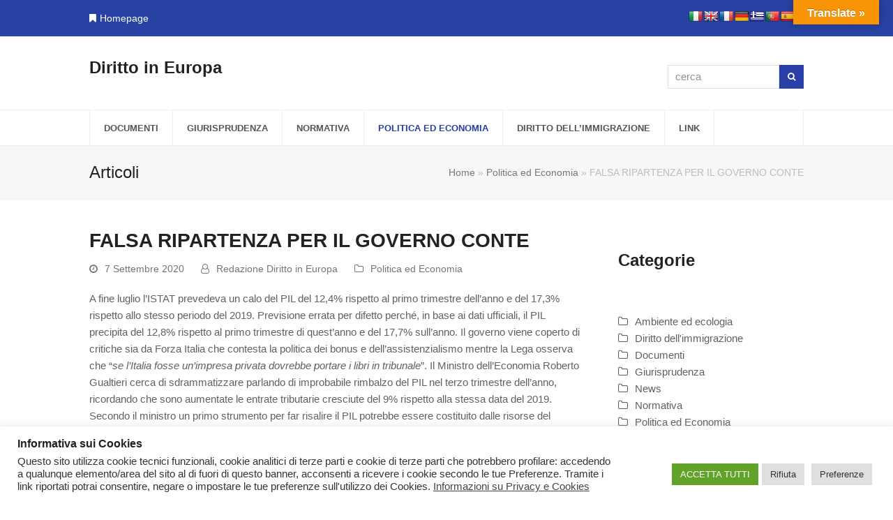

--- FILE ---
content_type: text/html; charset=UTF-8
request_url: https://www.dirittoineuropa.eu/politica-ed-economia/falsa-ripartenza-per-il-governo-conte/
body_size: 20860
content:
<!doctype html>
<html lang="it-IT" itemscope itemtype="https://schema.org/WebPage">
<head>
<meta charset="UTF-8">
<link rel="profile" href="http://gmpg.org/xfn/11">
<meta name='robots' content='index, follow, max-image-preview:large, max-snippet:-1, max-video-preview:-1' />
	<style>img:is([sizes="auto" i], [sizes^="auto," i]) { contain-intrinsic-size: 3000px 1500px }</style>
	<meta name="generator" content="Total WordPress Theme v5.2">
<meta name="viewport" content="width=device-width, initial-scale=1">
<meta http-equiv="X-UA-Compatible" content="IE=edge" />

	<!-- This site is optimized with the Yoast SEO plugin v25.9 - https://yoast.com/wordpress/plugins/seo/ -->
	<title>FALSA RIPARTENZA PER IL GOVERNO CONTE - Diritto in Europa</title>
	<meta name="description" content="A fine luglio l’ISTAT prevedeva un calo del PIL del 12,4% rispetto al primo trimestre dell’anno e del 17,3% rispetto allo stesso periodo del 2019. Previsione er" />
	<link rel="canonical" href="https://www.dirittoineuropa.eu/politica-ed-economia/falsa-ripartenza-per-il-governo-conte/" />
	<meta property="og:locale" content="it_IT" />
	<meta property="og:type" content="article" />
	<meta property="og:title" content="FALSA RIPARTENZA PER IL GOVERNO CONTE - Diritto in Europa" />
<style type="text/css">a[data-mtli~="mtli_filesize365,71kB"]:after {content:" (365,71 kB)"}</style>	<meta property="og:description" content="A fine luglio l’ISTAT prevedeva un calo del PIL del 12,4% rispetto al primo trimestre dell’anno e del 17,3% rispetto allo stesso periodo del 2019. Previsione errata per difetto perché, in base ai dati ufficiali, il PIL precipita del 12,8% rispetto al primo trimestre di quest’anno e del 17,7% sull’anno. Il governo viene coperto di&hellip;" />
	<meta property="og:url" content="https://www.dirittoineuropa.eu/politica-ed-economia/falsa-ripartenza-per-il-governo-conte/" />
	<meta property="og:site_name" content="Diritto in Europa" />
	<meta property="article:published_time" content="2020-09-07T16:00:35+00:00" />
	<meta name="author" content="Redazione Diritto in Europa" />
	<meta name="twitter:card" content="summary_large_image" />
	<meta name="twitter:label1" content="Scritto da" />
	<meta name="twitter:data1" content="Redazione Diritto in Europa" />
	<meta name="twitter:label2" content="Tempo di lettura stimato" />
	<meta name="twitter:data2" content="6 minuti" />
	<script type="application/ld+json" class="yoast-schema-graph">{"@context":"https://schema.org","@graph":[{"@type":"Article","@id":"https://www.dirittoineuropa.eu/politica-ed-economia/falsa-ripartenza-per-il-governo-conte/#article","isPartOf":{"@id":"https://www.dirittoineuropa.eu/politica-ed-economia/falsa-ripartenza-per-il-governo-conte/"},"author":{"name":"Redazione Diritto in Europa","@id":"https://www.dirittoineuropa.eu/#/schema/person/f35ebbb44b070dcd964dee55d1c871bf"},"headline":"FALSA RIPARTENZA PER IL GOVERNO CONTE","datePublished":"2020-09-07T16:00:35+00:00","mainEntityOfPage":{"@id":"https://www.dirittoineuropa.eu/politica-ed-economia/falsa-ripartenza-per-il-governo-conte/"},"wordCount":1207,"publisher":{"@id":"https://www.dirittoineuropa.eu/#organization"},"articleSection":["Politica ed Economia"],"inLanguage":"it-IT"},{"@type":"WebPage","@id":"https://www.dirittoineuropa.eu/politica-ed-economia/falsa-ripartenza-per-il-governo-conte/","url":"https://www.dirittoineuropa.eu/politica-ed-economia/falsa-ripartenza-per-il-governo-conte/","name":"FALSA RIPARTENZA PER IL GOVERNO CONTE - Diritto in Europa","isPartOf":{"@id":"https://www.dirittoineuropa.eu/#website"},"datePublished":"2020-09-07T16:00:35+00:00","breadcrumb":{"@id":"https://www.dirittoineuropa.eu/politica-ed-economia/falsa-ripartenza-per-il-governo-conte/#breadcrumb"},"inLanguage":"it-IT","potentialAction":[{"@type":"ReadAction","target":["https://www.dirittoineuropa.eu/politica-ed-economia/falsa-ripartenza-per-il-governo-conte/"]}]},{"@type":"BreadcrumbList","@id":"https://www.dirittoineuropa.eu/politica-ed-economia/falsa-ripartenza-per-il-governo-conte/#breadcrumb","itemListElement":[{"@type":"ListItem","position":1,"name":"Home","item":"https://www.dirittoineuropa.eu/"},{"@type":"ListItem","position":2,"name":"Politica ed Economia","item":"https://www.dirittoineuropa.eu/articoli/politica-ed-economia/"},{"@type":"ListItem","position":3,"name":"FALSA RIPARTENZA PER IL GOVERNO CONTE"}]},{"@type":"WebSite","@id":"https://www.dirittoineuropa.eu/#website","url":"https://www.dirittoineuropa.eu/","name":"Diritto in Europa","description":"Diffondere la conoscenza del Diritto UE","publisher":{"@id":"https://www.dirittoineuropa.eu/#organization"},"potentialAction":[{"@type":"SearchAction","target":{"@type":"EntryPoint","urlTemplate":"https://www.dirittoineuropa.eu/?s={search_term_string}"},"query-input":{"@type":"PropertyValueSpecification","valueRequired":true,"valueName":"search_term_string"}}],"inLanguage":"it-IT"},{"@type":"Organization","@id":"https://www.dirittoineuropa.eu/#organization","name":"Centro Studi Giuridici Koinè","url":"https://www.dirittoineuropa.eu/","logo":{"@type":"ImageObject","inLanguage":"it-IT","@id":"https://www.dirittoineuropa.eu/#/schema/logo/image/","url":"https://www.dirittoineuropa.eu/wp-content/uploads/2015/06/logo-2015.png","contentUrl":"https://www.dirittoineuropa.eu/wp-content/uploads/2015/06/logo-2015.png","width":310,"height":63,"caption":"Centro Studi Giuridici Koinè"},"image":{"@id":"https://www.dirittoineuropa.eu/#/schema/logo/image/"}},{"@type":"Person","@id":"https://www.dirittoineuropa.eu/#/schema/person/f35ebbb44b070dcd964dee55d1c871bf","name":"Redazione Diritto in Europa","image":{"@type":"ImageObject","inLanguage":"it-IT","@id":"https://www.dirittoineuropa.eu/#/schema/person/image/","url":"https://secure.gravatar.com/avatar/5bf6b27a9e5abf04d96a884d96e8999e8bd31228067a91a35160c644ee843200?s=96&d=mm&r=g","contentUrl":"https://secure.gravatar.com/avatar/5bf6b27a9e5abf04d96a884d96e8999e8bd31228067a91a35160c644ee843200?s=96&d=mm&r=g","caption":"Redazione Diritto in Europa"}}]}</script>
	<!-- / Yoast SEO plugin. -->


<link rel='dns-prefetch' href='//translate.google.com' />
<link rel="alternate" type="application/rss+xml" title="Diritto in Europa &raquo; Feed" href="https://www.dirittoineuropa.eu/feed/" />
<link rel='stylesheet' id='js_composer_front-css' href='https://www.dirittoineuropa.eu/wp-content/plugins/js_composer/assets/css/js_composer.min.css?ver=7.0' media='all' />
<style id='classic-theme-styles-inline-css'>
/*! This file is auto-generated */
.wp-block-button__link{color:#fff;background-color:#32373c;border-radius:9999px;box-shadow:none;text-decoration:none;padding:calc(.667em + 2px) calc(1.333em + 2px);font-size:1.125em}.wp-block-file__button{background:#32373c;color:#fff;text-decoration:none}
</style>
<style id='global-styles-inline-css'>
:root{--wp--preset--aspect-ratio--square: 1;--wp--preset--aspect-ratio--4-3: 4/3;--wp--preset--aspect-ratio--3-4: 3/4;--wp--preset--aspect-ratio--3-2: 3/2;--wp--preset--aspect-ratio--2-3: 2/3;--wp--preset--aspect-ratio--16-9: 16/9;--wp--preset--aspect-ratio--9-16: 9/16;--wp--preset--color--black: #000000;--wp--preset--color--cyan-bluish-gray: #abb8c3;--wp--preset--color--white: #ffffff;--wp--preset--color--pale-pink: #f78da7;--wp--preset--color--vivid-red: #cf2e2e;--wp--preset--color--luminous-vivid-orange: #ff6900;--wp--preset--color--luminous-vivid-amber: #fcb900;--wp--preset--color--light-green-cyan: #7bdcb5;--wp--preset--color--vivid-green-cyan: #00d084;--wp--preset--color--pale-cyan-blue: #8ed1fc;--wp--preset--color--vivid-cyan-blue: #0693e3;--wp--preset--color--vivid-purple: #9b51e0;--wp--preset--gradient--vivid-cyan-blue-to-vivid-purple: linear-gradient(135deg,rgba(6,147,227,1) 0%,rgb(155,81,224) 100%);--wp--preset--gradient--light-green-cyan-to-vivid-green-cyan: linear-gradient(135deg,rgb(122,220,180) 0%,rgb(0,208,130) 100%);--wp--preset--gradient--luminous-vivid-amber-to-luminous-vivid-orange: linear-gradient(135deg,rgba(252,185,0,1) 0%,rgba(255,105,0,1) 100%);--wp--preset--gradient--luminous-vivid-orange-to-vivid-red: linear-gradient(135deg,rgba(255,105,0,1) 0%,rgb(207,46,46) 100%);--wp--preset--gradient--very-light-gray-to-cyan-bluish-gray: linear-gradient(135deg,rgb(238,238,238) 0%,rgb(169,184,195) 100%);--wp--preset--gradient--cool-to-warm-spectrum: linear-gradient(135deg,rgb(74,234,220) 0%,rgb(151,120,209) 20%,rgb(207,42,186) 40%,rgb(238,44,130) 60%,rgb(251,105,98) 80%,rgb(254,248,76) 100%);--wp--preset--gradient--blush-light-purple: linear-gradient(135deg,rgb(255,206,236) 0%,rgb(152,150,240) 100%);--wp--preset--gradient--blush-bordeaux: linear-gradient(135deg,rgb(254,205,165) 0%,rgb(254,45,45) 50%,rgb(107,0,62) 100%);--wp--preset--gradient--luminous-dusk: linear-gradient(135deg,rgb(255,203,112) 0%,rgb(199,81,192) 50%,rgb(65,88,208) 100%);--wp--preset--gradient--pale-ocean: linear-gradient(135deg,rgb(255,245,203) 0%,rgb(182,227,212) 50%,rgb(51,167,181) 100%);--wp--preset--gradient--electric-grass: linear-gradient(135deg,rgb(202,248,128) 0%,rgb(113,206,126) 100%);--wp--preset--gradient--midnight: linear-gradient(135deg,rgb(2,3,129) 0%,rgb(40,116,252) 100%);--wp--preset--font-size--small: 13px;--wp--preset--font-size--medium: 20px;--wp--preset--font-size--large: 36px;--wp--preset--font-size--x-large: 42px;--wp--preset--spacing--20: 0.44rem;--wp--preset--spacing--30: 0.67rem;--wp--preset--spacing--40: 1rem;--wp--preset--spacing--50: 1.5rem;--wp--preset--spacing--60: 2.25rem;--wp--preset--spacing--70: 3.38rem;--wp--preset--spacing--80: 5.06rem;--wp--preset--shadow--natural: 6px 6px 9px rgba(0, 0, 0, 0.2);--wp--preset--shadow--deep: 12px 12px 50px rgba(0, 0, 0, 0.4);--wp--preset--shadow--sharp: 6px 6px 0px rgba(0, 0, 0, 0.2);--wp--preset--shadow--outlined: 6px 6px 0px -3px rgba(255, 255, 255, 1), 6px 6px rgba(0, 0, 0, 1);--wp--preset--shadow--crisp: 6px 6px 0px rgba(0, 0, 0, 1);}:where(.is-layout-flex){gap: 0.5em;}:where(.is-layout-grid){gap: 0.5em;}body .is-layout-flex{display: flex;}.is-layout-flex{flex-wrap: wrap;align-items: center;}.is-layout-flex > :is(*, div){margin: 0;}body .is-layout-grid{display: grid;}.is-layout-grid > :is(*, div){margin: 0;}:where(.wp-block-columns.is-layout-flex){gap: 2em;}:where(.wp-block-columns.is-layout-grid){gap: 2em;}:where(.wp-block-post-template.is-layout-flex){gap: 1.25em;}:where(.wp-block-post-template.is-layout-grid){gap: 1.25em;}.has-black-color{color: var(--wp--preset--color--black) !important;}.has-cyan-bluish-gray-color{color: var(--wp--preset--color--cyan-bluish-gray) !important;}.has-white-color{color: var(--wp--preset--color--white) !important;}.has-pale-pink-color{color: var(--wp--preset--color--pale-pink) !important;}.has-vivid-red-color{color: var(--wp--preset--color--vivid-red) !important;}.has-luminous-vivid-orange-color{color: var(--wp--preset--color--luminous-vivid-orange) !important;}.has-luminous-vivid-amber-color{color: var(--wp--preset--color--luminous-vivid-amber) !important;}.has-light-green-cyan-color{color: var(--wp--preset--color--light-green-cyan) !important;}.has-vivid-green-cyan-color{color: var(--wp--preset--color--vivid-green-cyan) !important;}.has-pale-cyan-blue-color{color: var(--wp--preset--color--pale-cyan-blue) !important;}.has-vivid-cyan-blue-color{color: var(--wp--preset--color--vivid-cyan-blue) !important;}.has-vivid-purple-color{color: var(--wp--preset--color--vivid-purple) !important;}.has-black-background-color{background-color: var(--wp--preset--color--black) !important;}.has-cyan-bluish-gray-background-color{background-color: var(--wp--preset--color--cyan-bluish-gray) !important;}.has-white-background-color{background-color: var(--wp--preset--color--white) !important;}.has-pale-pink-background-color{background-color: var(--wp--preset--color--pale-pink) !important;}.has-vivid-red-background-color{background-color: var(--wp--preset--color--vivid-red) !important;}.has-luminous-vivid-orange-background-color{background-color: var(--wp--preset--color--luminous-vivid-orange) !important;}.has-luminous-vivid-amber-background-color{background-color: var(--wp--preset--color--luminous-vivid-amber) !important;}.has-light-green-cyan-background-color{background-color: var(--wp--preset--color--light-green-cyan) !important;}.has-vivid-green-cyan-background-color{background-color: var(--wp--preset--color--vivid-green-cyan) !important;}.has-pale-cyan-blue-background-color{background-color: var(--wp--preset--color--pale-cyan-blue) !important;}.has-vivid-cyan-blue-background-color{background-color: var(--wp--preset--color--vivid-cyan-blue) !important;}.has-vivid-purple-background-color{background-color: var(--wp--preset--color--vivid-purple) !important;}.has-black-border-color{border-color: var(--wp--preset--color--black) !important;}.has-cyan-bluish-gray-border-color{border-color: var(--wp--preset--color--cyan-bluish-gray) !important;}.has-white-border-color{border-color: var(--wp--preset--color--white) !important;}.has-pale-pink-border-color{border-color: var(--wp--preset--color--pale-pink) !important;}.has-vivid-red-border-color{border-color: var(--wp--preset--color--vivid-red) !important;}.has-luminous-vivid-orange-border-color{border-color: var(--wp--preset--color--luminous-vivid-orange) !important;}.has-luminous-vivid-amber-border-color{border-color: var(--wp--preset--color--luminous-vivid-amber) !important;}.has-light-green-cyan-border-color{border-color: var(--wp--preset--color--light-green-cyan) !important;}.has-vivid-green-cyan-border-color{border-color: var(--wp--preset--color--vivid-green-cyan) !important;}.has-pale-cyan-blue-border-color{border-color: var(--wp--preset--color--pale-cyan-blue) !important;}.has-vivid-cyan-blue-border-color{border-color: var(--wp--preset--color--vivid-cyan-blue) !important;}.has-vivid-purple-border-color{border-color: var(--wp--preset--color--vivid-purple) !important;}.has-vivid-cyan-blue-to-vivid-purple-gradient-background{background: var(--wp--preset--gradient--vivid-cyan-blue-to-vivid-purple) !important;}.has-light-green-cyan-to-vivid-green-cyan-gradient-background{background: var(--wp--preset--gradient--light-green-cyan-to-vivid-green-cyan) !important;}.has-luminous-vivid-amber-to-luminous-vivid-orange-gradient-background{background: var(--wp--preset--gradient--luminous-vivid-amber-to-luminous-vivid-orange) !important;}.has-luminous-vivid-orange-to-vivid-red-gradient-background{background: var(--wp--preset--gradient--luminous-vivid-orange-to-vivid-red) !important;}.has-very-light-gray-to-cyan-bluish-gray-gradient-background{background: var(--wp--preset--gradient--very-light-gray-to-cyan-bluish-gray) !important;}.has-cool-to-warm-spectrum-gradient-background{background: var(--wp--preset--gradient--cool-to-warm-spectrum) !important;}.has-blush-light-purple-gradient-background{background: var(--wp--preset--gradient--blush-light-purple) !important;}.has-blush-bordeaux-gradient-background{background: var(--wp--preset--gradient--blush-bordeaux) !important;}.has-luminous-dusk-gradient-background{background: var(--wp--preset--gradient--luminous-dusk) !important;}.has-pale-ocean-gradient-background{background: var(--wp--preset--gradient--pale-ocean) !important;}.has-electric-grass-gradient-background{background: var(--wp--preset--gradient--electric-grass) !important;}.has-midnight-gradient-background{background: var(--wp--preset--gradient--midnight) !important;}.has-small-font-size{font-size: var(--wp--preset--font-size--small) !important;}.has-medium-font-size{font-size: var(--wp--preset--font-size--medium) !important;}.has-large-font-size{font-size: var(--wp--preset--font-size--large) !important;}.has-x-large-font-size{font-size: var(--wp--preset--font-size--x-large) !important;}
:where(.wp-block-post-template.is-layout-flex){gap: 1.25em;}:where(.wp-block-post-template.is-layout-grid){gap: 1.25em;}
:where(.wp-block-columns.is-layout-flex){gap: 2em;}:where(.wp-block-columns.is-layout-grid){gap: 2em;}
:root :where(.wp-block-pullquote){font-size: 1.5em;line-height: 1.6;}
</style>
<link rel='stylesheet' id='cookie-law-info-css' href='https://www.dirittoineuropa.eu/wp-content/plugins/cookie-law-info/legacy/public/css/cookie-law-info-public.css?ver=3.3.4' media='all' />
<link rel='stylesheet' id='cookie-law-info-gdpr-css' href='https://www.dirittoineuropa.eu/wp-content/plugins/cookie-law-info/legacy/public/css/cookie-law-info-gdpr.css?ver=3.3.4' media='all' />
<link rel='stylesheet' id='google-language-translator-css' href='https://www.dirittoineuropa.eu/wp-content/plugins/google-language-translator/css/style.css?ver=6.0.20' media='' />
<link rel='stylesheet' id='glt-toolbar-styles-css' href='https://www.dirittoineuropa.eu/wp-content/plugins/google-language-translator/css/toolbar.css?ver=6.0.20' media='' />
<link rel='stylesheet' id='wpex-style-css' href='https://www.dirittoineuropa.eu/wp-content/themes/Total/style.css?ver=5.2' media='all' />
<link rel='stylesheet' id='wpex-mobile-menu-breakpoint-max-css' href='https://www.dirittoineuropa.eu/wp-content/themes/Total/assets/css/wpex-mobile-menu-breakpoint-max.css?ver=5.2' media='only screen and (max-width:959px)' />
<link rel='stylesheet' id='wpex-mobile-menu-breakpoint-min-css' href='https://www.dirittoineuropa.eu/wp-content/themes/Total/assets/css/wpex-mobile-menu-breakpoint-min.css?ver=5.2' media='only screen and (min-width:960px)' />
<link rel='stylesheet' id='wpex-wpbakery-css' href='https://www.dirittoineuropa.eu/wp-content/themes/Total/assets/css/wpex-wpbakery.css?ver=5.2' media='all' />
<link rel='stylesheet' id='ticons-css' href='https://www.dirittoineuropa.eu/wp-content/themes/Total/assets/lib/ticons/css/ticons.min.css?ver=5.2' media='all' />
<link rel='stylesheet' id='vcex-shortcodes-css' href='https://www.dirittoineuropa.eu/wp-content/themes/Total/assets/css/vcex-shortcodes.css?ver=5.2' media='all' />
<link rel='stylesheet' id='mimetypes-link-icons-css' href='https://www.dirittoineuropa.eu/wp-content/plugins/mimetypes-link-icons/css/style.php?cssvars=bXRsaV9oZWlnaHQ9MjQmbXRsaV9pbWFnZV90eXBlPXBuZyZtdGxpX2xlZnRvcnJpZ2h0PWxlZnQmYWN0aXZlX3R5cGVzPXBkZg%3D&#038;ver=3.0' media='all' />
<script src="https://www.dirittoineuropa.eu/wp-includes/js/jquery/jquery.min.js?ver=3.7.1" id="jquery-core-js"></script>
<script src="https://www.dirittoineuropa.eu/wp-includes/js/jquery/jquery-migrate.min.js?ver=3.4.1" id="jquery-migrate-js"></script>
<script id="cookie-law-info-js-extra">
var Cli_Data = {"nn_cookie_ids":["SM","_clsk","SRM_B","CookieLawInfoConsent","MUID","ANONCHK","CLID","_gat_gtag_UA_*","_clck","_ga_*","MR","_gat_gtag_UA_38148782_1","pll_language","_gid","cookielawinfo-checkbox-advertisement","CONSENT","_ga"],"cookielist":[],"non_necessary_cookies":{"necessary":["CookieLawInfoConsent","_ga_*","_ga"],"functional":["pll_language"],"performance":["SRM_B"],"analytics":["SM","_clsk","CLID","_gat_gtag_UA_*","_clck","MR","_gat_gtag_UA_38148782_1","CONSENT","_gid"],"advertisement":["MUID","ANONCHK"]},"ccpaEnabled":"","ccpaRegionBased":"","ccpaBarEnabled":"","strictlyEnabled":["necessary","obligatoire"],"ccpaType":"gdpr","js_blocking":"1","custom_integration":"","triggerDomRefresh":"","secure_cookies":""};
var cli_cookiebar_settings = {"animate_speed_hide":"500","animate_speed_show":"500","background":"#FFF","border":"#b1a6a6c2","border_on":"","button_1_button_colour":"#61a229","button_1_button_hover":"#4e8221","button_1_link_colour":"#fff","button_1_as_button":"1","button_1_new_win":"","button_2_button_colour":"#333","button_2_button_hover":"#292929","button_2_link_colour":"#444","button_2_as_button":"","button_2_hidebar":"","button_3_button_colour":"#dedfe0","button_3_button_hover":"#b2b2b3","button_3_link_colour":"#333333","button_3_as_button":"1","button_3_new_win":"","button_4_button_colour":"#dedfe0","button_4_button_hover":"#b2b2b3","button_4_link_colour":"#333333","button_4_as_button":"1","button_7_button_colour":"#61a229","button_7_button_hover":"#4e8221","button_7_link_colour":"#fff","button_7_as_button":"1","button_7_new_win":"","font_family":"inherit","header_fix":"","notify_animate_hide":"1","notify_animate_show":"","notify_div_id":"#cookie-law-info-bar","notify_position_horizontal":"right","notify_position_vertical":"bottom","scroll_close":"","scroll_close_reload":"","accept_close_reload":"","reject_close_reload":"1","showagain_tab":"1","showagain_background":"#fff","showagain_border":"#000","showagain_div_id":"#cookie-law-info-again","showagain_x_position":"100px","text":"#333333","show_once_yn":"","show_once":"10000","logging_on":"","as_popup":"","popup_overlay":"1","bar_heading_text":"Informativa sui Cookies","cookie_bar_as":"banner","popup_showagain_position":"bottom-right","widget_position":"left"};
var log_object = {"ajax_url":"https:\/\/www.dirittoineuropa.eu\/wp-admin\/admin-ajax.php"};
</script>
<script src="https://www.dirittoineuropa.eu/wp-content/plugins/cookie-law-info/legacy/public/js/cookie-law-info-public.js?ver=3.3.4" id="cookie-law-info-js"></script>
<script></script><link rel="https://api.w.org/" href="https://www.dirittoineuropa.eu/wp-json/" /><link rel="alternate" title="JSON" type="application/json" href="https://www.dirittoineuropa.eu/wp-json/wp/v2/posts/3120" /><link rel="EditURI" type="application/rsd+xml" title="RSD" href="https://www.dirittoineuropa.eu/xmlrpc.php?rsd" />
<meta name="generator" content="WordPress 6.8.3" />
<link rel='shortlink' href='https://www.dirittoineuropa.eu/?p=3120' />
<link rel="alternate" title="oEmbed (JSON)" type="application/json+oembed" href="https://www.dirittoineuropa.eu/wp-json/oembed/1.0/embed?url=https%3A%2F%2Fwww.dirittoineuropa.eu%2Fpolitica-ed-economia%2Ffalsa-ripartenza-per-il-governo-conte%2F&#038;lang=it" />
<link rel="alternate" title="oEmbed (XML)" type="text/xml+oembed" href="https://www.dirittoineuropa.eu/wp-json/oembed/1.0/embed?url=https%3A%2F%2Fwww.dirittoineuropa.eu%2Fpolitica-ed-economia%2Ffalsa-ripartenza-per-il-governo-conte%2F&#038;format=xml&#038;lang=it" />
<!-- start Simple Custom CSS and JS -->
<!-- MS Clarity - Analytics tool --> 

<script type="text/javascript">
    (function(c,l,a,r,i,t,y){
        c[a]=c[a]||function(){(c[a].q=c[a].q||[]).push(arguments)};
        t=l.createElement(r);t.async=1;t.src="https://www.clarity.ms/tag/"+i;
        y=l.getElementsByTagName(r)[0];y.parentNode.insertBefore(t,y);
    })(window, document, "clarity", "script", "kk8cyzk3qn");
</script><!-- end Simple Custom CSS and JS -->
<!-- start Simple Custom CSS and JS -->
<!-- Add HTML code to the header or the footer.

For example, you can use the following code for loading the jQuery library from Google CDN:
<script src="https://ajax.googleapis.com/ajax/libs/jquery/3.4.1/jquery.min.js"></script>

or the following one for loading the Bootstrap library from MaxCDN:
<link rel="stylesheet" href="https://stackpath.bootstrapcdn.com/bootstrap/4.3.1/css/bootstrap.min.css" integrity="sha384-ggOyR0iXCbMQv3Xipma34MD+dH/1fQ784/j6cY/iJTQUOhcWr7x9JvoRxT2MZw1T" crossorigin="anonymous">

-- End of the comment --> 

<!-- Global site tag (gtag.js) - Google Analytics -->
<script async src="https://www.googletagmanager.com/gtag/js?id=UA-38148782-1"></script>
<script>
  window.dataLayer = window.dataLayer || [];
  function gtag(){dataLayer.push(arguments);}
  gtag('js', new Date());

  gtag('config', 'UA-38148782-1');
</script>


<!-- end Simple Custom CSS and JS -->
<!-- start Simple Custom CSS and JS -->
<meta name="google-site-verification" content="VcEcUt3-9NAkFdLVCjhaKRnxTmx5gWVkKO5LuVJgQDw" /><!-- end Simple Custom CSS and JS -->
<style>.goog-te-gadget{margin-top:2px!important;}p.hello{font-size:12px;color:#666;}div.skiptranslate.goog-te-gadget{display:inline!important;}#google_language_translator{clear:both;}#flags{width:165px;}#flags a{display:inline-block;margin-right:2px;}#google_language_translator a{display:none!important;}div.skiptranslate.goog-te-gadget{display:inline!important;}.goog-te-gadget{color:transparent!important;}.goog-te-gadget{font-size:0px!important;}.goog-branding{display:none;}.goog-tooltip{display: none!important;}.goog-tooltip:hover{display: none!important;}.goog-text-highlight{background-color:transparent!important;border:none!important;box-shadow:none!important;}#google_language_translator{display:none;}#google_language_translator select.goog-te-combo{color:#32373c;}#google_language_translator{color:transparent;}body{top:0px!important;}#goog-gt-{display:none!important;}font font{background-color:transparent!important;box-shadow:none!important;position:initial!important;}#glt-translate-trigger{bottom:auto;top:0;}.tool-container.tool-top{top:50px!important;bottom:auto!important;}.tool-container.tool-top .arrow{border-color:transparent transparent #d0cbcb; top:-14px;}#glt-translate-trigger > span{color:#ffffff;}#glt-translate-trigger{background:#f89406;}</style><link rel="preload" href="https://www.dirittoineuropa.eu/wp-content/themes/Total/assets/lib/ticons/fonts/ticons.woff2" type="font/woff2" as="font" crossorigin><noscript><style>body .wpex-vc-row-stretched,body .vc_row-o-full-height{visibility:visible;}</style></noscript>		<style id="wp-custom-css">
			.meta-author{/* display:none;*//* visibility:hidden;*/}.vcex-loadmore{margin-top:42px;font-size:1.2em}.vcex-loadmore-button{background:#444444 !important}		</style>
		<noscript><style> .wpb_animate_when_almost_visible { opacity: 1; }</style></noscript><style data-type="wpex-css" id="wpex-css">/*ACCENT COLOR*/.vc_toggle_total .vc_toggle_title,.wpex-text-accent,.wpex-hover-text-accent:hover,.wpex-accent-color,#site-navigation .dropdown-menu >li.menu-item >a:hover,#site-navigation .dropdown-menu >li.menu-item.current-menu-item >a,#site-navigation .dropdown-menu >li.menu-item.current-menu-parent >a,.modern-menu-widget a:hover,.theme-button.outline,.theme-button.clean,a,h1 a:hover,h2 a:hover,h3 a:hover,h4 a:hover,h5 a:hover,h6 a:hover,.entry-title a:hover,.meta a:hover,.wpex-heading a:hover,.vcex-module a:hover .wpex-heading,.vcex-icon-box-link-wrap:hover .wpex-heading{color:#273fa7}.wpex-bg-accent,.wpex-hover-bg-accent:hover,.wpex-bg-accent_alt,.wpex-hover-bg-accent_alt:hover,.wpex-badge,.wpex-accent-bg,input[type="submit"],.theme-button,button,.button,.active >.theme-button,.theme-button.active,.theme-button.outline:hover,.active >.theme-button.outline,.theme-button.outline.active,.theme-button.outline:hover,.post-edit a,.background-highlight,.tagcloud a:hover,.post-tags a:hover,.wpex-carousel .owl-dot.active,.wpex-carousel .owl-prev,.wpex-carousel .owl-next,body #header-two-search #header-two-search-submit,#site-navigation .menu-button >a >span.link-inner,.modern-menu-widget li.menu-item.current-menu-item a,#sidebar .widget_nav_menu .current-menu-item >a,.widget_nav_menu_accordion .widget_nav_menu li.menu-item.current-menu-item >a,#site-navigation-wrap.has-menu-underline .main-navigation-ul>li>a>.link-inner::after,#wp-calendar caption,#wp-calendar tbody td:hover a,.vcex-testimonials-fullslider .sp-button:hover,.vcex-testimonials-fullslider .sp-selected-button,.vcex-testimonials-fullslider.light-skin .sp-button:hover,.vcex-testimonials-fullslider.light-skin .sp-selected-button,.vcex-testimonials-fullslider .sp-button.sp-selected-button,.vcex-testimonials-fullslider .sp-button:hover{background-color:#273fa7}.wpb_tabs.tab-style-alternative-two .wpb_tabs_nav li.ui-tabs-active a{border-bottom-color:#273fa7}.wpex-border-accent{border-color:#273fa7}.wpex-hover-border-accent:hover{border-color:#273fa7}.wpex-slider .sp-bottom-thumbnails.sp-has-pointer .sp-selected-thumbnail:before,.wpex-slider .sp-bottom-thumbnails.sp-has-pointer .sp-selected-thumbnail:after{border-bottom-color:#273fa7}.theme-button.outline{border-color:#273fa7}.wpex-dropdown-top-border #site-navigation .dropdown-menu li.menu-item ul.sub-menu{border-top-color:#273fa7}.theme-heading.border-w-color span.text{border-bottom-color:#273fa7}/*ACCENT HOVER COLOR*/.wpex-bg-accent_alt,.wpex-hover-bg-accent_alt:hover,.post-edit a:hover,.theme-button:hover,input[type="submit"]:hover,button:hover,.button:hover,.active >.theme-button,.theme-button.active,.wpex-carousel .owl-prev:hover,.wpex-carousel .owl-next:hover,#site-navigation .menu-button >a >span.link-inner:hover{background-color:#273fa7}.wpex-text-accent_alt,.wpex-hover-text-accent_alt:hover{color:#273fa7}.has-accent-background-color{background-color:#273fa7}.has-accent-color{color:#273fa7}/*TYPOGRAPHY*/body{font-size:15px}#site-navigation .dropdown-menu .link-inner{font-weight:700;font-size:13px}/*CUSTOMIZER STYLING*/a,.meta a:hover,h1 a:hover,h2 a:hover,h3 a:hover,h4 a:hover,h5 a:hover,h6 a:hover,.entry-title a:hover,.wpex-heading a:hover,.vcex-module a:hover .wpex-heading,.vcex-icon-box-link-wrap:hover .wpex-heading{color:#273fa7}a:hover{color:#312840}.theme-button,input[type="submit"],button,#site-navigation .menu-button >a >span.link-inner,.button,.added_to_cart{background-color:#263ea6}.theme-button:hover,input[type="submit"]:hover,button:hover,#site-navigation .menu-button >a:hover >span.link-inner,.button:hover,.added_to_cart:hover{background-color:#312840}ul.page-numbers a,span.page-numbers,.page-links >span,.page-links a >span,.bbp-pagination-links span.page-numbers,.bbp-pagination-links .page-numbers{padding:5px 10px 5px 10px}ul.page-numbers,.page-links{font-size:1.2em}.container,.boxed-main-layout #wrap{width:1024px}#top-bar-wrap{background-color:#2842a3;color:#ffffff}.wpex-top-bar-sticky{background-color:#2842a3}#top-bar-content strong{color:#ffffff}#top-bar a:not(.theme-button):not(.wpex-social-btn){color:#ffffff}#top-bar a:not(.theme-button):not(.wpex-social-btn):hover{color:#ededed}#footer{background-color:#2842a3}#footer,.site-footer .widget-title,.site-footer .wpex-widget-heading{color:#ffffff}#footer a:not(.theme-button){color:#ffffff}#footer-bottom{background:#2842a3;color:#ffffff}#footer-bottom p{color:#ffffff}#footer-bottom a{color:#ffffff}#footer-bottom a:hover{color:#d6d8db}.vc_column-inner{margin-bottom:40px}</style></head>

<body class="wp-singular post-template-default single single-post postid-3120 single-format-standard wp-embed-responsive wp-theme-Total wpex-theme wpex-responsive full-width-main-layout no-composer wpex-live-site site-full-width content-right-sidebar has-sidebar has-topbar post-in-category-politica-ed-economia sidebar-widget-icons hasnt-overlay-header wpex-mobile-toggle-menu-icon_buttons has-mobile-menu wpex-share-p-horizontal wpb-js-composer js-comp-ver-7.0 vc_responsive">

	
	
	<div class="wpex-site-overlay"></div>
<a href="#content" class="skip-to-content">skip to Main Content</a><span data-ls_id="#site_top"></span>
	<div id="outer-wrap" class="wpex-clr">

		
		<div id="wrap" class="wpex-clr">

			

	
		<div id="top-bar-wrap" class="wpex-text-sm wpex-border-b wpex-border-main wpex-border-solid">

			<div id="top-bar" class="container wpex-relative wpex-py-15 wpex-md-flex wpex-justify-between wpex-items-center wpex-text-center wpex-md-text-initial">
	<div id="top-bar-content" class="has-content top-bar-left wpex-clr"><span class="ticon ticon-bookmark" style="color:#ffffff;margin-left:0px;margin-right:5px;"></span><a href="/">Homepage</a></div>


	<div id="top-bar-social-alt" class="top-bar-right wpex-mt-10 wpex-md-mt-0"><div id="flags" class="size20"><ul id="sortable" class="ui-sortable" style="float:left"><li id="Italian"><a href="#" title="Italian" class="nturl notranslate it flag Italian"></a></li><li id="English"><a href="#" title="English" class="nturl notranslate en flag English"></a></li><li id="French"><a href="#" title="French" class="nturl notranslate fr flag French"></a></li><li id="German"><a href="#" title="German" class="nturl notranslate de flag German"></a></li><li id="Greek"><a href="#" title="Greek" class="nturl notranslate el flag Greek"></a></li><li id="Portuguese"><a href="#" title="Portuguese" class="nturl notranslate pt flag Portuguese"></a></li><li id="Spanish"><a href="#" title="Spanish" class="nturl notranslate es flag Spanish"></a></li></ul></div><div id="google_language_translator" class="default-language-it"></div></div>

</div>

		</div>

	



	<header id="site-header" class="header-two dyn-styles wpex-clr" itemscope="itemscope" itemtype="https://schema.org/WPHeader">

		
		<div id="site-header-inner" class="container wpex-clr">
<div id="site-logo" class="site-branding header-two-logo wpex-clr">
	<div id="site-logo-inner" class="wpex-clr"><a id="site-logo-link" href="https://www.dirittoineuropa.eu/" rel="home" class="site-logo-text">Diritto in Europa</a></div>

</div>
	<aside id="header-aside" class="wpex-clr visible-desktop header-two-aside">
		<div class="header-aside-content wpex-clr"></div>
					<div id="header-two-search" class="wpex-clr">
				<form method="get" class="header-two-searchform" action="https://www.dirittoineuropa.eu/">
					<label>
						<span class="screen-reader-text">cerca</span>
						<input type="search" id="header-two-search-input" name="s" placeholder="cerca">
					</label>
											<input type="hidden" name="lang" value="it"/>
																				<button type="submit" id="header-two-search-submit"><span class="ticon ticon-search" aria-hidden="true"></span><span class="screen-reader-text">Cerca</span></button>
				</form>
			</div>
			</aside>


<div id="mobile-menu" class="wpex-mobile-menu-toggle show-at-mm-breakpoint wpex-absolute wpex-top-50 wpex-right-0">
	<div class="wpex-inline-flex wpex-items-center">
						<a href="#" class="mobile-menu-toggle" role="button" aria-label="Toggle mobile menu" aria-expanded="false"><span class="wpex-bars" aria-hidden="true"><span></span></span></a>			</div>
</div></div>

		
	
	<div id="site-navigation-wrap" class="navbar-style-two fixed-nav hide-at-mm-breakpoint wpex-clr">

		<nav id="site-navigation" class="navigation main-navigation main-navigation-two wpex-clr container" itemscope="itemscope" itemtype="https://schema.org/SiteNavigationElement" aria-label="Main menu">

			
				<ul id="menu-menu" class="dropdown-menu main-navigation-ul sf-menu"><li id="menu-item-489" class="menu-item menu-item-type-taxonomy menu-item-object-category menu-item-489"><a href="https://www.dirittoineuropa.eu/articoli/documenti/"><span class="link-inner">DOCUMENTI</span></a></li>
<li id="menu-item-488" class="menu-item menu-item-type-taxonomy menu-item-object-category menu-item-488"><a href="https://www.dirittoineuropa.eu/articoli/giurisprudenza/"><span class="link-inner">GIURISPRUDENZA</span></a></li>
<li id="menu-item-490" class="menu-item menu-item-type-taxonomy menu-item-object-category menu-item-490"><a href="https://www.dirittoineuropa.eu/articoli/normativa/"><span class="link-inner">NORMATIVA</span></a></li>
<li id="menu-item-1008" class="menu-item menu-item-type-taxonomy menu-item-object-category current-post-ancestor current-menu-parent current-post-parent menu-item-1008"><a href="https://www.dirittoineuropa.eu/articoli/politica-ed-economia/"><span class="link-inner">POLITICA ED ECONOMIA</span></a></li>
<li id="menu-item-1103" class="menu-item menu-item-type-taxonomy menu-item-object-category menu-item-1103"><a href="https://www.dirittoineuropa.eu/articoli/diritto-dell-immigrazione/"><span class="link-inner">DIRITTO DELL&#8217;IMMIGRAZIONE</span></a></li>
<li id="menu-item-22" class="menu-item menu-item-type-post_type menu-item-object-page menu-item-22"><a href="https://www.dirittoineuropa.eu/links/"><span class="link-inner">LINK</span></a></li>
</ul>
			
		</nav>

	</div>

	

	</header>



			
			<main id="main" class="site-main wpex-clr">

				
<header class="page-header default-page-header wpex-supports-mods has-aside wpex-relative wpex-mb-40 wpex-bg-gray-100 wpex-py-20 wpex-border-t wpex-border-b wpex-border-solid wpex-border-gray-200 wpex-text-gray-700">

	
	<div class="page-header-inner container wpex-md-flex wpex-md-flex-wrap wpex-md-items-center wpex-md-justify-between">
<div class="page-header-content wpex-md-mr-15">

<span class="page-header-title wpex-block wpex-m-0 wpex-inherit-font-family wpex-not-italic wpex-tracking-normal wpex-leading-normal wpex-font-normal wpex-text-2xl wpex-text-gray-900">

	<span>Articoli</span>

</span>

</div>
<div class="page-header-aside wpex-md-text-right"><nav class="site-breadcrumbs position-page_header_aside wpex-text-sm" aria-label="You are here:"><span class="breadcrumb-trail wpex-clr"><span><span><a href="https://www.dirittoineuropa.eu/">Home</a></span> » <span><a href="https://www.dirittoineuropa.eu/articoli/politica-ed-economia/">Politica ed Economia</a></span> » <span class="breadcrumb_last" aria-current="page">FALSA RIPARTENZA PER IL GOVERNO CONTE</span></span></span></nav></div></div>

	
</header>


	<div id="content-wrap" class="container wpex-clr">

		
		<div id="primary" class="content-area wpex-clr">

			
			<div id="content" class="site-content wpex-clr">

				
				
<article id="single-blocks" class="single-blog-article wpex-first-mt-0 wpex-clr">

	
<header class="single-blog-header wpex-mb-10">
	<h1 class="single-post-title entry-title wpex-text-3xl" itemprop="headline">FALSA RIPARTENZA PER IL GOVERNO CONTE</h1>
</header>
<ul class="meta wpex-text-sm wpex-text-gray-600 wpex-mb-20 wpex-last-mr-0">

	
		
			<li class="meta-date"><span class="ticon ticon-clock-o" aria-hidden="true"></span><time class="updated" datetime="2020-09-07" itemprop="datePublished" pubdate>7 Settembre 2020</time></li>

		
	
		
			<li class="meta-author"><span class="ticon ticon-user-o" aria-hidden="true"></span><span class="vcard author" itemprop="name"><span class="fn"><a href="https://www.dirittoineuropa.eu/author/redazione/" title="Articoli scritti da Redazione Diritto in Europa" rel="author" itemprop="author" itemscope="itemscope" itemtype="https://schema.org/Person">Redazione Diritto in Europa</a></span></span></li>

		
	
		
			<li class="meta-category"><span class="ticon ticon-folder-o" aria-hidden="true"></span><a class="term-8" href="https://www.dirittoineuropa.eu/articoli/politica-ed-economia/">Politica ed Economia</a></li>

		
	
</ul>
<div class="single-blog-content entry wpex-mt-20 wpex-mb-40 wpex-clr" itemprop="text"><style type="text/css">a[data-mtli~="mtli_filesize365,71kB"]:after {content:" (365,71 kB)"}</style><p>A fine luglio l’ISTAT prevedeva un calo del PIL del 12,4% rispetto al primo trimestre dell’anno e del 17,3% rispetto allo stesso periodo del 2019. Previsione errata per difetto perché, in base ai dati ufficiali, il PIL precipita del 12,8% rispetto al primo trimestre di quest’anno e del 17,7% sull’anno. Il governo viene coperto di critiche sia da Forza Italia che contesta la politica dei bonus e dell’assistenzialismo mentre la Lega osserva che “<em>se l’Italia fosse un’impresa privata dovrebbe portare i libri in tribunale</em>”. Il Ministro dell’Economia Roberto Gualtieri cerca di sdrammatizzare parlando di improbabile rimbalzo del PIL nel terzo trimestre dell’anno, ricordando che sono aumentate le entrate tributarie cresciute del 9% rispetto alla stessa data del 2019. Secondo il ministro un primo strumento per far risalire il PIL potrebbe essere costituito dalle risorse del programma REACT-EU. Si tratta di utilizzare 15 mld. disponibili subito sulla quota dei 209 mld. che dovrebbero toccare all’Italia in base al Recovery Fund ma il governo – come raccontato da La Repubblica del 31.8 – “<em>sta studiando un modo per incorporare un anticipo del Recovery Fund pari al 10% per cui potrebbe includere anche i 20 mld. previsti nella prossima legge del bilancio da destinare in parte al sostegno delle famiglie e in parte per abbassare le classi del ceto medio”. </em>Ma dimentica il ministro che la legge di bilancio entra in vigore il 1° gennaio 2021 mentre l’anticipo del Recovery Fund non sarà disponibile prima di maggio per cui cominciamo a temere che, per far approvare la legge di bilancio, il governo dovrà far ricorso ad ulteriori prestiti da attingere sul mercato finanziario, semmai ricorrendo ad una nuova emissione di BPT che porterà ad un ulteriore aumento del debito. Insomma, una soluzione quella prospettata che non risolve proprio niente. Ma vi è uno strumento al quale questo ministro e questo governo hanno deciso di rinunziare ed è quel benedetto MES di 36 mld. circa che, secondo Conte ma anche secondo il M5S, sarebbe una trappola per controllare i conti italiani mentre fior di politici hanno precisato che si tratta di un prestito a lungo termine e senza condizioni. Recentemente anche l’ex premier Renzi ha detto “<em>dire no al fondo è un suicidio per un paese indebitato”. </em>Senza contare che nelle banche italiane giacciono 11-12 mila miliardi di euro, frutto dei risparmi degli italiani, per cui una buona patrimoniale potrebbe alleggerire il debito e far capire all’UE che sono anche i cittadini italiani ad intervenire con i propri risparmi per contribuire all’abbassamento del debito e incrementare la spesa per gli investimenti senza gravare sul futuro dei nostri giovani. A patto però che il governo dia segnali precisi perché entro il 15 di ottobre va presentato alla Commissione europea il Recovery Plan per poter chiedere l’anticipo del 10% dei fondi. In un’intervista rilasciata il 31 agosto scorso a La Repubblica l’ex Ministro dell’Economia Padoan dichiara che “<em>servono investimenti</em> <em>subito ma senza inseguire logiche elettorali</em>”.  <em>“Si dovrebbero</em> –aggiunge – <em>presentare progetti che seguano principi semplici, alcuni già indicati dall’Europa…anche perché il Recovery Plan non può non essere parte integrante della legge di bilancio che vedrà l’abbandono della logica dei bonus per assumere una fisionomia di crescita”. </em>Un aspetto questo sottolineato anche dall’ex Presidente della BCE Mario Draghi che già al meeting di Rimini ha fatto appello al governo di abbandonare la politica dei sussidi e dare impulso agli investimenti produttivi anche per creare nuovi posti di lavoro per i giovani. Raccomandazione che Draghi ha ripetuto nel corso di una recente conversazione tenuta col Direttore dell’Unità Operativa del Gemelli, Filippo Crea, nel corso di un congresso ha ribadito che “<em>gli incentivi devono creare nuovi lavori non salvare quelli vecchi</em>”. “<em>Privare un giovane del futuro è una delle forme più gravi di diseguaglianza</em>”, come ha ribadito nel suo discorso a Rimini. Sempre nel corso di questa conversazione Draghi ha espresso il suo pensiero politico: “<em>i sussidi dovranno scendere ma nello stesso tempo si creeranno posti di lavoro per i giovani”.</em> A proposito di attacchi ai sussidi, ad aumentare il carico è il sociologo Luca Ricolfi che si trova d’accordo con Draghi: “<em>Non si può più andare avanti in eterno</em> – scrive – <em>con i sussidi e il blocco dei licenziamenti. L’alternativa è quella di diventare una società parassita di massa in cui una piccola minoranza lavora e la maggioranza vive di sovvenzioni”. </em>Ma questa soluzione è poco praticabile perché nel giro di qualche anno l’economia crollerebbe “<em>in presenza di un sistema economico globale che non fa sconti a chi sbaglia il percorso</em>. Ed è questo oggi che bisogna evitare: certo non possiamo essere tranquilli difronte ad un esecutivo che fatica a trovare l’accordo al suo interno, che sembra lavorare senza indicare la strategia che ritiene di seguire, che governa ancora a colpi di piccone rifiutando qualsiasi confronto con il Parlamento. Né ci rassicura il silenzio tenuto dal Premier Conte in questo ultimo mese, sintomo – come scrive “Il riformista”- “<em>di una difficoltà politica che ormai non è più possibile nascondere”</em>. Forse si può trattare anche di una tattica per lasciare che siano i partiti di governo a sciogliere i nodi della politica. “<em>Il problema è che non risponde alle opposizioni ma che non risponde neppure agli appelli della maggioranza</em>”. Sull’immigrazione la ministra Lamorgese aveva posto la questione all’attenzione del governo che però era impegnato in altro. E certo non è intervenuto neppure quando Salvini si è permesso di dare della “criminale” alla ministra e al governo. “<em>Come tace</em> – ed è un silenzio molto pesante – <em>sul referendum sul taglio dei parlamentari”.</em> Mentre si fa sempre più forte la scelta del NO, il segretario dem. Zingaretti, che convinse la base del partito nell’ottobre scorso a votare il SI’ in nome della tenuta della neonata coalizione, ha chiesto a Conte sia oggi che ieri, di far rispettare i patti sottoscritti: approvare almeno in un ramo del Parlamento la nuova legge elettorale e i correttivi costituzionali. Improbabile che questo sia fatto oggi per cui l’esito del referendum potrebbe creare problemi alla coalizione di governo. Forse ancora una volta Conte vuole apparire come il salvatore della coalizione di governo per veder crescere la propria popolarità ma soprattutto per veder consolidare la sua posizione all’interno del governo. Ma neanche questo lo giustifica a restare estraneo alla vita del governo anche per quanto riguarda i problemi istituzionali. Il silenzio di Conte riguarda anche la ministra Azzolina, nel mirino per la scuola e la ripartenza che il capo-gruppo PD al Senato, Andrea Marcucci, ha definito “<em>inadeguata</em>”. Non è un caso dunque che Renzi per la prima volta abbia parlato di “<em>rimpasto e governo tecnico per gestire la grande ed unica occasione che l’Italia ha per ripartire</em>”. Non è un segreto che molti politici a capo di questo nuovo governo fanno il nome di Mario Draghi. Non sarebbe certo una scelta sbagliata, soprattutto per il credito che Mario Draghi gode anche a livello europeo mettendo fine alla breve stagione politica di un personaggio che ha brillato fino ad oggi per la disponibilità a cambiare casacca, pur di restare a capo del governo. Grazie da una parte ai populisti del M5S e dall’altra ai contrasti interni al PD, accrescendo ingiustamente i meriti di questo personaggio.</p>
<p><strong>7/9/2020</strong></p>
<p><strong> <a href="https://www.dirittoineuropa.eu/wp-content/uploads/2020/09/Falsa-ripartenza-per-il-governo-Conte.pdf" class="mtli_attachment mtli_pdf" data-mtli="mtli_filesize365,71kB">Falsa ripartenza per il governo Conte</a></strong></p>
<p><strong> </strong></p>
<p><strong> </strong></p>
</div>


		<div class="wpex-social-share style-three-d position-horizontal disable-labels" data-source="https%3A%2F%2Fwww.dirittoineuropa.eu%2F" data-url="https%3A%2F%2Fwww.dirittoineuropa.eu%2Fpolitica-ed-economia%2Ffalsa-ripartenza-per-il-governo-conte" data-title="FALSA RIPARTENZA PER IL GOVERNO CONTE" data-summary="A%20fine%20luglio%20l%E2%80%99ISTAT%20prevedeva%20un%20calo%20del%20PIL%20del%2012%2C4%25%20rispetto%20al%20primo%20trimestre%20dell%E2%80%99anno%20e%20del%2017%2C3%25%20rispetto%20allo%20stesso%20periodo%20del%202019.%20Previsione%20errata%20per%20difetto%20perch%C3%A9%2C" data-specs="menubar=no,toolbar=no,resizable=yes,scrollbars=yes,height=600,width=600">

			<h4 class="theme-heading border-bottom social-share-title"><span class="text">Condividi</span></h4>
			
	<ul class="wpex-social-share__list">

		
				<li class="wpex-social-share__item wpex-twitter">

					
						<a href="#" role="button" class="wpex-social-share__link wpex-social-share__link--sq">

					
						<span class="ticon ticon-twitter" aria-hidden="true"></span>
													<span class="screen-reader-text">twitter</span>
						
					</a>

				</li>

			
				<li class="wpex-social-share__item wpex-facebook">

					
						<a href="#" role="button" class="wpex-social-share__link wpex-social-share__link--sq">

					
						<span class="ticon ticon-facebook" aria-hidden="true"></span>
													<span class="screen-reader-text">facebook</span>
						
					</a>

				</li>

			
				<li class="wpex-social-share__item wpex-linkedin">

					
						<a href="#" role="button" class="wpex-social-share__link wpex-social-share__link--sq">

					
						<span class="ticon ticon-linkedin" aria-hidden="true"></span>
													<span class="screen-reader-text">linkedin</span>
						
					</a>

				</li>

			
	</ul>

	
		</div>

	

	<div class="related-posts wpex-overflow-hidden wpex-mb-40 wpex-clr">

		<h4 class="theme-heading border-bottom related-posts-title"><span class="text">Altri articoli</span></h4>
		<div class="wpex-row wpex-clr">

			
<article class="related-post col span_1_of_3 col-1 wpex-clr post-5165 post type-post status-publish format-standard hentry category-news category-politica-ed-economia entry no-media">

	<div class="wpex-card wpex-card-simple_1"><div class="wpex-card-date wpex-mb-5 wpex-text-gray-600">30 Novembre 2025</div><h4 class="wpex-card-title wpex-heading wpex-text-lg wpex-mb-15"><a href="https://www.dirittoineuropa.eu/news/troppi-medici-al-capezzale-del-malato/">TROPPI MEDICI AL CAPEZZALE DEL MALATO</a></h4><div class="wpex-card-excerpt wpex-last-mb-0"><p>Dopo aver obbedito agli ordini di "Sua Maestà Trump II", restando per tre anni alla&hellip;</p></div></div>
</article>
<article class="related-post col span_1_of_3 col-2 wpex-clr post-5159 post type-post status-publish format-standard hentry category-news category-politica-ed-economia entry no-media">

	<div class="wpex-card wpex-card-simple_1"><div class="wpex-card-date wpex-mb-5 wpex-text-gray-600">23 Novembre 2025</div><h4 class="wpex-card-title wpex-heading wpex-text-lg wpex-mb-15"><a href="https://www.dirittoineuropa.eu/news/moldavia-tra-due-fuochi/">MOLDAVIA TRA DUE FUOCHI</a></h4><div class="wpex-card-excerpt wpex-last-mb-0"><p>I cittadini della Repubblica di Moldavia hanno votato lo scorso 20 ottobre a favore del&hellip;</p></div></div>
</article>
<article class="related-post col span_1_of_3 col-3 wpex-clr post-5151 post type-post status-publish format-standard hentry category-politica-ed-economia entry no-media">

	<div class="wpex-card wpex-card-simple_1"><div class="wpex-card-date wpex-mb-5 wpex-text-gray-600">13 Novembre 2025</div><h4 class="wpex-card-title wpex-heading wpex-text-lg wpex-mb-15"><a href="https://www.dirittoineuropa.eu/politica-ed-economia/lolocausto-della-prima-guerra-mondiale/">L&#8217;OLOCAUSTO DELLA PRIMA GUERRA MONDIALE</a></h4><div class="wpex-card-excerpt wpex-last-mb-0"><p>Il 4 novembre scorso si è celebrata la giornata dell'Unità Nazionale e delle Forze Armate&hellip;</p></div></div>
</article>
		</div>

	</div>

	
</article>
				
				
			</div>

			
		</div>

		
<aside id="sidebar" class="sidebar-container sidebar-primary" itemscope="itemscope" itemtype="https://schema.org/WPSideBar">

	
	<div id="sidebar-inner" class="wpex-mb-40"><div id="block-4" class="sidebar-box widget widget_block wpex-mb-30 wpex-clr">
<h2 class="wp-block-heading">Categorie</h2>
</div><div id="block-3" class="sidebar-box widget widget_block wpex-mb-30 wpex-clr">
<div class="wp-block-group"><div class="wp-block-group__inner-container is-layout-flow wp-block-group-is-layout-flow">
<div class="wp-block-columns is-layout-flex wp-container-core-columns-is-layout-9d6595d7 wp-block-columns-is-layout-flex">
<div class="wp-block-column is-layout-flow wp-block-column-is-layout-flow" style="flex-basis:100%"></div>



<div class="wp-block-column is-layout-flow wp-block-column-is-layout-flow"></div>
</div>
</div></div>
</div><div id="block-5" class="sidebar-box widget widget_block widget_categories wpex-mb-30 wpex-clr"><ul class="wp-block-categories-list wp-block-categories">	<li class="cat-item cat-item-11"><a href="https://www.dirittoineuropa.eu/articoli/ambiente-ed-ecologia/">Ambiente ed ecologia</a>
</li>
	<li class="cat-item cat-item-10"><a href="https://www.dirittoineuropa.eu/articoli/diritto-dell-immigrazione/">Diritto dell&#039;immigrazione</a>
</li>
	<li class="cat-item cat-item-1"><a href="https://www.dirittoineuropa.eu/articoli/documenti/">Documenti</a>
</li>
	<li class="cat-item cat-item-5"><a href="https://www.dirittoineuropa.eu/articoli/giurisprudenza/">Giurisprudenza</a>
</li>
	<li class="cat-item cat-item-7"><a href="https://www.dirittoineuropa.eu/articoli/news/">News</a>
</li>
	<li class="cat-item cat-item-6"><a href="https://www.dirittoineuropa.eu/articoli/normativa/">Normativa</a>
</li>
	<li class="cat-item cat-item-8"><a href="https://www.dirittoineuropa.eu/articoli/politica-ed-economia/">Politica ed Economia</a>
</li>
</ul></div></div>

	
</aside>


	</div>


			
		</main>

		
		


	




	<div id="footer-bottom" class="wpex-bg-gray-900 wpex-py-20 wpex-text-gray-500 wpex-text-sm wpex-text-center">

		
		<div id="footer-bottom-inner" class="container"><div class="footer-bottom-flex wpex-clr">
<nav id="footer-bottom-menu" class="wpex-mt-10" aria-label="Footer menu"><div class="menu-menu-piede-container"><ul id="menu-menu-piede" class="menu"><li id="menu-item-31" class="menu-item menu-item-type-post_type menu-item-object-page menu-item-home menu-item-31"><a href="https://www.dirittoineuropa.eu/">Homepage</a></li>
<li id="menu-item-29" class="menu-item menu-item-type-post_type menu-item-object-page menu-item-29"><a href="https://www.dirittoineuropa.eu/note-legali/">Copyright</a></li>
<li id="menu-item-30" class="menu-item menu-item-type-post_type menu-item-object-page menu-item-privacy-policy menu-item-30"><a rel="privacy-policy" href="https://www.dirittoineuropa.eu/privacy-e-cookies-policy/">Informativa sulla Privacy e Cookies</a></li>
</ul></div></nav></div></div>

		
	</div>



	</div>

	
</div>


<div id="mobile-menu-search" class="wpex-hidden wpex-clr">
	<form method="get" action="https://www.dirittoineuropa.eu/" class="mobile-menu-searchform">
		<input type="search" name="s" autocomplete="off" placeholder="Cerca" aria-label="Search" />
					<input type="hidden" name="lang" value="it"/>
						<button type="submit" class="searchform-submit" aria-label="Submit search"><span class="ticon ticon-search"></span></button>
	</form>
</div>


<a href="#outer-wrap" id="site-scroll-top" class="wpex-block wpex-fixed wpex-round wpex-text-center wpex-box-content wpex-transition-all wpex-duration-200 wpex-bottom-0 wpex-right-0 wpex-mr-25 wpex-mb-25 wpex-no-underline wpex-bg-gray-100 wpex-text-gray-500 wpex-hover-bg-accent wpex-hover-text-white wpex-invisible wpex-opacity-0" data-scroll-speed="1000" data-scroll-offset="100" data-scroll-easing="easeInOutExpo"><span class="ticon ticon-chevron-up" aria-hidden="true"></span><span class="screen-reader-text">Back To Top</span></a>


<script type="speculationrules">
{"prefetch":[{"source":"document","where":{"and":[{"href_matches":"\/*"},{"not":{"href_matches":["\/wp-*.php","\/wp-admin\/*","\/wp-content\/uploads\/*","\/wp-content\/*","\/wp-content\/plugins\/*","\/wp-content\/themes\/Total\/*","\/*\\?(.+)"]}},{"not":{"selector_matches":"a[rel~=\"nofollow\"]"}},{"not":{"selector_matches":".no-prefetch, .no-prefetch a"}}]},"eagerness":"conservative"}]}
</script>
<!--googleoff: all--><div id="cookie-law-info-bar" data-nosnippet="true"><h5 class="cli_messagebar_head">Informativa sui Cookies</h5><span><div class="cli-bar-container cli-style-v2"><div class="cli-bar-message">Questo sito utilizza cookie tecnici funzionali, cookie analitici di terze parti e cookie di terze parti che potrebbero profilare: accedendo a qualunque elemento/area del sito al di fuori di questo banner, acconsenti a ricevere i cookie secondo le tue Preferenze. Tramite i link riportati potrai consentire, negare o impostare le tue preferenze sull'utilizzo dei Cookies. <a href="https://www.dirittoineuropa.eu/privacy-e-cookies-policy/" id="CONSTANT_OPEN_URL" target="_blank" class="cli-plugin-main-link" style="display:inline-block">Informazioni su Privacy e Cookies</a></div><div class="cli-bar-btn_container"><a id="wt-cli-accept-all-btn" role='button' data-cli_action="accept_all" class="wt-cli-element medium cli-plugin-button wt-cli-accept-all-btn cookie_action_close_header cli_action_button">ACCETTA TUTTI</a> <a role='button' id="cookie_action_close_header_reject" class="medium cli-plugin-button cli-plugin-main-button cookie_action_close_header_reject cli_action_button wt-cli-reject-btn" data-cli_action="reject" style="margin:5px 5px 5px 5px">Rifiuta</a> <a role='button' class="medium cli-plugin-button cli-plugin-main-button cli_settings_button" style="margin:5px 5px 5px 5px">Preferenze</a></div></div></span></div><div id="cookie-law-info-again" style="display:none" data-nosnippet="true"><span id="cookie_hdr_showagain">Impostazioni Cookie</span></div><div class="cli-modal" data-nosnippet="true" id="cliSettingsPopup" tabindex="-1" role="dialog" aria-labelledby="cliSettingsPopup" aria-hidden="true">
  <div class="cli-modal-dialog" role="document">
	<div class="cli-modal-content cli-bar-popup">
		  <button type="button" class="cli-modal-close" id="cliModalClose">
			<svg class="" viewBox="0 0 24 24"><path d="M19 6.41l-1.41-1.41-5.59 5.59-5.59-5.59-1.41 1.41 5.59 5.59-5.59 5.59 1.41 1.41 5.59-5.59 5.59 5.59 1.41-1.41-5.59-5.59z"></path><path d="M0 0h24v24h-24z" fill="none"></path></svg>
			<span class="wt-cli-sr-only">Chiudi</span>
		  </button>
		  <div class="cli-modal-body">
			<div class="cli-container-fluid cli-tab-container">
	<div class="cli-row">
		<div class="cli-col-12 cli-align-items-stretch cli-px-0">
			<div class="cli-privacy-overview">
				<h4>Le tue preferenze sui Cookies</h4>				<div class="cli-privacy-content">
					<div class="cli-privacy-content-text">Questo sito utilizza cookie tecnici funzionali, cookie analitici di terze parti, e cookie di terze parti che potrebbero profilare: accedendo a qualunque elemento/area del sito al di fuori di questo banner, acconsenti a ricevere i cookie secondo le tue Preferenze. Puoi liberamente consentire, negare o impostare le tue preferenze sull'utilizzo dei Cookies tramite i link di seguito. Se vuoi saperne di più puoi consultare la pagina <a id="CONSTANT_OPEN_URL" class="cli-plugin-main-link" href="https://www.dirittoineuropa.eu/privacy-e-cookies-policy/" target="_blank" rel="noopener">Informazioni su Privacy e Cookies</a>.<br />
Ti ricordo che i Cookies saranno registrati sul tuo browser solo a seguito del tuo consenso e secondo la modalità tecniche consentite dai produttori software, puoi liberamente cancellare i Cookies in qualsiasi momento tramite l'apposita funzione del tuo browser.  Se non consenti l'utilizzo di alcuni Cookies si potrebbero verificare malfunzionamenti delle pagine web oppure alcuni contenuti potrebbero non funzionare.</div>
				</div>
				<a class="cli-privacy-readmore" aria-label="Mostra altro" role="button" data-readmore-text="Mostra altro" data-readless-text="Mostra meno"></a>			</div>
		</div>
		<div class="cli-col-12 cli-align-items-stretch cli-px-0 cli-tab-section-container">
												<div class="cli-tab-section">
						<div class="cli-tab-header">
							<a role="button" tabindex="0" class="cli-nav-link cli-settings-mobile" data-target="necessary" data-toggle="cli-toggle-tab">
								Necessary							</a>
															<div class="wt-cli-necessary-checkbox">
									<input type="checkbox" class="cli-user-preference-checkbox"  id="wt-cli-checkbox-necessary" data-id="checkbox-necessary" checked="checked"  />
									<label class="form-check-label" for="wt-cli-checkbox-necessary">Necessary</label>
								</div>
								<span class="cli-necessary-caption">Sempre abilitato</span>
													</div>
						<div class="cli-tab-content">
							<div class="cli-tab-pane cli-fade" data-id="necessary">
								<div class="wt-cli-cookie-description">
									Necessary cookies are absolutely essential for the website to function properly. These cookies ensure basic functionalities and security features of the website, anonymously.
<table class="cookielawinfo-row-cat-table cookielawinfo-winter"><thead><tr><th class="cookielawinfo-column-1">Cookie</th><th class="cookielawinfo-column-3">Durata</th><th class="cookielawinfo-column-4">Descrizione</th></tr></thead><tbody><tr class="cookielawinfo-row"><td class="cookielawinfo-column-1">_ga</td><td class="cookielawinfo-column-3">2 years</td><td class="cookielawinfo-column-4">The _ga cookie, installed by Google Analytics, calculates visitor, session and campaign data and also keeps track of site usage for the site's analytics report. The cookie stores information anonymously and assigns a randomly generated number to recognize unique visitors.</td></tr><tr class="cookielawinfo-row"><td class="cookielawinfo-column-1">_ga_*</td><td class="cookielawinfo-column-3">1 year 1 month 4 days</td><td class="cookielawinfo-column-4">Google Analytics sets this cookie to store and count page views.</td></tr><tr class="cookielawinfo-row"><td class="cookielawinfo-column-1">cookielawinfo-checkbox-advertisement</td><td class="cookielawinfo-column-3">1 year</td><td class="cookielawinfo-column-4">Set by the GDPR Cookie Consent plugin, this cookie is used to record the user consent for the cookies in the "Advertisement" category .</td></tr><tr class="cookielawinfo-row"><td class="cookielawinfo-column-1">cookielawinfo-checkbox-analytics</td><td class="cookielawinfo-column-3">11 months</td><td class="cookielawinfo-column-4">This cookie is set by GDPR Cookie Consent plugin. The cookie is used to store the user consent for the cookies in the category "Analytics".</td></tr><tr class="cookielawinfo-row"><td class="cookielawinfo-column-1">cookielawinfo-checkbox-functional</td><td class="cookielawinfo-column-3">11 months</td><td class="cookielawinfo-column-4">The cookie is set by GDPR cookie consent to record the user consent for the cookies in the category "Functional".</td></tr><tr class="cookielawinfo-row"><td class="cookielawinfo-column-1">cookielawinfo-checkbox-necessary</td><td class="cookielawinfo-column-3">11 months</td><td class="cookielawinfo-column-4">This cookie is set by GDPR Cookie Consent plugin. The cookies is used to store the user consent for the cookies in the category "Necessary".</td></tr><tr class="cookielawinfo-row"><td class="cookielawinfo-column-1">cookielawinfo-checkbox-others</td><td class="cookielawinfo-column-3">11 months</td><td class="cookielawinfo-column-4">This cookie is set by GDPR Cookie Consent plugin. The cookie is used to store the user consent for the cookies in the category "Other.</td></tr><tr class="cookielawinfo-row"><td class="cookielawinfo-column-1">cookielawinfo-checkbox-performance</td><td class="cookielawinfo-column-3">11 months</td><td class="cookielawinfo-column-4">This cookie is set by GDPR Cookie Consent plugin. The cookie is used to store the user consent for the cookies in the category "Performance".</td></tr><tr class="cookielawinfo-row"><td class="cookielawinfo-column-1">CookieLawInfoConsent</td><td class="cookielawinfo-column-3">1 year</td><td class="cookielawinfo-column-4">CookieYes sets this cookie to record the default button state of the corresponding category and the status of CCPA. It works only in coordination with the primary cookie.</td></tr><tr class="cookielawinfo-row"><td class="cookielawinfo-column-1">viewed_cookie_policy</td><td class="cookielawinfo-column-3">11 months</td><td class="cookielawinfo-column-4">The cookie is set by the GDPR Cookie Consent plugin and is used to store whether or not user has consented to the use of cookies. It does not store any personal data.</td></tr></tbody></table>								</div>
							</div>
						</div>
					</div>
																	<div class="cli-tab-section">
						<div class="cli-tab-header">
							<a role="button" tabindex="0" class="cli-nav-link cli-settings-mobile" data-target="functional" data-toggle="cli-toggle-tab">
								Functional							</a>
															<div class="cli-switch">
									<input type="checkbox" id="wt-cli-checkbox-functional" class="cli-user-preference-checkbox"  data-id="checkbox-functional" />
									<label for="wt-cli-checkbox-functional" class="cli-slider" data-cli-enable="Abilitato" data-cli-disable="Disabilitato"><span class="wt-cli-sr-only">Functional</span></label>
								</div>
													</div>
						<div class="cli-tab-content">
							<div class="cli-tab-pane cli-fade" data-id="functional">
								<div class="wt-cli-cookie-description">
									Functional cookies help to perform certain functionalities like sharing the content of the website on social media platforms, collect feedbacks, and other third-party features.
<table class="cookielawinfo-row-cat-table cookielawinfo-winter"><thead><tr><th class="cookielawinfo-column-1">Cookie</th><th class="cookielawinfo-column-3">Durata</th><th class="cookielawinfo-column-4">Descrizione</th></tr></thead><tbody><tr class="cookielawinfo-row"><td class="cookielawinfo-column-1">pll_language</td><td class="cookielawinfo-column-3">1 year</td><td class="cookielawinfo-column-4">The pll _language cookie is used by Polylang to remember the language selected by the user when returning to the website, and also to get the language information when not available in another way.</td></tr></tbody></table>								</div>
							</div>
						</div>
					</div>
																	<div class="cli-tab-section">
						<div class="cli-tab-header">
							<a role="button" tabindex="0" class="cli-nav-link cli-settings-mobile" data-target="performance" data-toggle="cli-toggle-tab">
								Performance							</a>
															<div class="cli-switch">
									<input type="checkbox" id="wt-cli-checkbox-performance" class="cli-user-preference-checkbox"  data-id="checkbox-performance" />
									<label for="wt-cli-checkbox-performance" class="cli-slider" data-cli-enable="Abilitato" data-cli-disable="Disabilitato"><span class="wt-cli-sr-only">Performance</span></label>
								</div>
													</div>
						<div class="cli-tab-content">
							<div class="cli-tab-pane cli-fade" data-id="performance">
								<div class="wt-cli-cookie-description">
									Performance cookies are used to understand and analyze the key performance indexes of the website which helps in delivering a better user experience for the visitors.
<table class="cookielawinfo-row-cat-table cookielawinfo-winter"><thead><tr><th class="cookielawinfo-column-1">Cookie</th><th class="cookielawinfo-column-3">Durata</th><th class="cookielawinfo-column-4">Descrizione</th></tr></thead><tbody><tr class="cookielawinfo-row"><td class="cookielawinfo-column-1">SRM_B</td><td class="cookielawinfo-column-3">1 year 24 days</td><td class="cookielawinfo-column-4">Used by Microsoft Advertising as a unique ID for visitors.</td></tr></tbody></table>								</div>
							</div>
						</div>
					</div>
																	<div class="cli-tab-section">
						<div class="cli-tab-header">
							<a role="button" tabindex="0" class="cli-nav-link cli-settings-mobile" data-target="analytics" data-toggle="cli-toggle-tab">
								Analytics							</a>
															<div class="cli-switch">
									<input type="checkbox" id="wt-cli-checkbox-analytics" class="cli-user-preference-checkbox"  data-id="checkbox-analytics" />
									<label for="wt-cli-checkbox-analytics" class="cli-slider" data-cli-enable="Abilitato" data-cli-disable="Disabilitato"><span class="wt-cli-sr-only">Analytics</span></label>
								</div>
													</div>
						<div class="cli-tab-content">
							<div class="cli-tab-pane cli-fade" data-id="analytics">
								<div class="wt-cli-cookie-description">
									Analytical cookies are used to understand how visitors interact with the website. These cookies help provide information on metrics the number of visitors, bounce rate, traffic source, etc.
<table class="cookielawinfo-row-cat-table cookielawinfo-winter"><thead><tr><th class="cookielawinfo-column-1">Cookie</th><th class="cookielawinfo-column-3">Durata</th><th class="cookielawinfo-column-4">Descrizione</th></tr></thead><tbody><tr class="cookielawinfo-row"><td class="cookielawinfo-column-1">_clck</td><td class="cookielawinfo-column-3">1 year</td><td class="cookielawinfo-column-4">Microsoft Clarity sets this cookie to retain the browser's Clarity User ID and settings exclusive to that website. This guarantees that actions taken during subsequent visits to the same website will be linked to the same user ID.</td></tr><tr class="cookielawinfo-row"><td class="cookielawinfo-column-1">_clsk</td><td class="cookielawinfo-column-3">1 day</td><td class="cookielawinfo-column-4">Microsoft Clarity sets this cookie to store and consolidate a user's pageviews into a single session recording.</td></tr><tr class="cookielawinfo-row"><td class="cookielawinfo-column-1">_gat_gtag_UA_*</td><td class="cookielawinfo-column-3">1 minute</td><td class="cookielawinfo-column-4">Google Analytics sets this cookie to store a unique user ID.</td></tr><tr class="cookielawinfo-row"><td class="cookielawinfo-column-1">_gat_gtag_UA_38148782_1</td><td class="cookielawinfo-column-3">1 minute</td><td class="cookielawinfo-column-4">Set by Google to distinguish users.</td></tr><tr class="cookielawinfo-row"><td class="cookielawinfo-column-1">_gid</td><td class="cookielawinfo-column-3">1 day</td><td class="cookielawinfo-column-4">Installed by Google Analytics, _gid cookie stores information on how visitors use a website, while also creating an analytics report of the website's performance. Some of the data that are collected include the number of visitors, their source, and the pages they visit anonymously.</td></tr><tr class="cookielawinfo-row"><td class="cookielawinfo-column-1">CLID</td><td class="cookielawinfo-column-3">1 year</td><td class="cookielawinfo-column-4">Microsoft Clarity set this cookie to store information about how visitors interact with the website. The cookie helps to provide an analysis report. The data collection includes the number of visitors, where they visit the website, and the pages visited.</td></tr><tr class="cookielawinfo-row"><td class="cookielawinfo-column-1">CONSENT</td><td class="cookielawinfo-column-3">2 years</td><td class="cookielawinfo-column-4">YouTube sets this cookie via embedded youtube-videos and registers anonymous statistical data.</td></tr><tr class="cookielawinfo-row"><td class="cookielawinfo-column-1">MR</td><td class="cookielawinfo-column-3">7 days</td><td class="cookielawinfo-column-4">This cookie, set by Bing, is used to collect user information for analytics purposes.</td></tr><tr class="cookielawinfo-row"><td class="cookielawinfo-column-1">SM</td><td class="cookielawinfo-column-3">session</td><td class="cookielawinfo-column-4">Microsoft Clarity cookie set this cookie for synchronizing the MUID across Microsoft domains.</td></tr></tbody></table>								</div>
							</div>
						</div>
					</div>
																	<div class="cli-tab-section">
						<div class="cli-tab-header">
							<a role="button" tabindex="0" class="cli-nav-link cli-settings-mobile" data-target="advertisement" data-toggle="cli-toggle-tab">
								Advertisement							</a>
															<div class="cli-switch">
									<input type="checkbox" id="wt-cli-checkbox-advertisement" class="cli-user-preference-checkbox"  data-id="checkbox-advertisement" />
									<label for="wt-cli-checkbox-advertisement" class="cli-slider" data-cli-enable="Abilitato" data-cli-disable="Disabilitato"><span class="wt-cli-sr-only">Advertisement</span></label>
								</div>
													</div>
						<div class="cli-tab-content">
							<div class="cli-tab-pane cli-fade" data-id="advertisement">
								<div class="wt-cli-cookie-description">
									Advertisement cookies are used to provide visitors with relevant ads and marketing campaigns. These cookies track visitors across websites and collect information to provide customized ads.
<table class="cookielawinfo-row-cat-table cookielawinfo-winter"><thead><tr><th class="cookielawinfo-column-1">Cookie</th><th class="cookielawinfo-column-3">Durata</th><th class="cookielawinfo-column-4">Descrizione</th></tr></thead><tbody><tr class="cookielawinfo-row"><td class="cookielawinfo-column-1">ANONCHK</td><td class="cookielawinfo-column-3">10 minutes</td><td class="cookielawinfo-column-4">The ANONCHK cookie, set by Bing, is used to store a user's session ID and verify ads' clicks on the Bing search engine. The cookie helps in reporting and personalization as well.</td></tr><tr class="cookielawinfo-row"><td class="cookielawinfo-column-1">MUID</td><td class="cookielawinfo-column-3">1 year 24 days</td><td class="cookielawinfo-column-4">Bing sets this cookie to recognise unique web browsers visiting Microsoft sites. This cookie is used for advertising, site analytics, and other operations.</td></tr></tbody></table>								</div>
							</div>
						</div>
					</div>
																	<div class="cli-tab-section">
						<div class="cli-tab-header">
							<a role="button" tabindex="0" class="cli-nav-link cli-settings-mobile" data-target="others" data-toggle="cli-toggle-tab">
								Others							</a>
															<div class="cli-switch">
									<input type="checkbox" id="wt-cli-checkbox-others" class="cli-user-preference-checkbox"  data-id="checkbox-others" />
									<label for="wt-cli-checkbox-others" class="cli-slider" data-cli-enable="Abilitato" data-cli-disable="Disabilitato"><span class="wt-cli-sr-only">Others</span></label>
								</div>
													</div>
						<div class="cli-tab-content">
							<div class="cli-tab-pane cli-fade" data-id="others">
								<div class="wt-cli-cookie-description">
									Other uncategorized cookies are those that are being analyzed and have not been classified into a category as yet.
								</div>
							</div>
						</div>
					</div>
										</div>
	</div>
</div>
		  </div>
		  <div class="cli-modal-footer">
			<div class="wt-cli-element cli-container-fluid cli-tab-container">
				<div class="cli-row">
					<div class="cli-col-12 cli-align-items-stretch cli-px-0">
						<div class="cli-tab-footer wt-cli-privacy-overview-actions">
						
															<a id="wt-cli-privacy-save-btn" role="button" tabindex="0" data-cli-action="accept" class="wt-cli-privacy-btn cli_setting_save_button wt-cli-privacy-accept-btn cli-btn">ACCETTA E SALVA</a>
													</div>
												<div class="wt-cli-ckyes-footer-section">
							<div class="wt-cli-ckyes-brand-logo">Powered by <a href="https://www.cookieyes.com/"><img src="https://www.dirittoineuropa.eu/wp-content/plugins/cookie-law-info/legacy/public/images/logo-cookieyes.svg" alt="CookieYes Logo"></a></div>
						</div>
						
					</div>
				</div>
			</div>
		</div>
	</div>
  </div>
</div>
<div class="cli-modal-backdrop cli-fade cli-settings-overlay"></div>
<div class="cli-modal-backdrop cli-fade cli-popupbar-overlay"></div>
<!--googleon: all--><div id="glt-translate-trigger"><span class="notranslate">Translate »</span></div><div id="glt-toolbar"></div><div id='glt-footer'></div><script>function GoogleLanguageTranslatorInit() { new google.translate.TranslateElement({pageLanguage: 'it', includedLanguages:'en,fr,de,el,it,pt,es', layout: google.translate.TranslateElement.InlineLayout.HORIZONTAL, autoDisplay: false}, 'google_language_translator');}</script><style id='core-block-supports-inline-css'>
.wp-container-core-columns-is-layout-9d6595d7{flex-wrap:nowrap;}
</style>
<link rel='stylesheet' id='cookie-law-info-table-css' href='https://www.dirittoineuropa.eu/wp-content/plugins/cookie-law-info/legacy/public/css/cookie-law-info-table.css?ver=3.3.4' media='all' />
<script src="https://www.dirittoineuropa.eu/wp-content/plugins/google-language-translator/js/scripts.js?ver=6.0.20" id="scripts-js"></script>
<script src="//translate.google.com/translate_a/element.js?cb=GoogleLanguageTranslatorInit" id="scripts-google-js"></script>
<script id="pll_cookie_script-js-after">
(function() {
				var expirationDate = new Date();
				expirationDate.setTime( expirationDate.getTime() + 31536000 * 1000 );
				document.cookie = "pll_language=it; expires=" + expirationDate.toUTCString() + "; path=/; secure; SameSite=Lax";
			}());
</script>
<script src="https://www.dirittoineuropa.eu/wp-content/themes/Total/assets/js/dynamic/sidr.min.js?ver=2.2.1" id="wpex-sidr-js"></script>
<script src="https://www.dirittoineuropa.eu/wp-content/themes/Total/assets/js/core/hoverIntent.min.js?ver=1.10.1" id="wpex-hoverintent-js"></script>
<script src="https://www.dirittoineuropa.eu/wp-content/themes/Total/assets/js/core/supersubs.min.js?ver=0.3b" id="wpex-supersubs-js"></script>
<script src="https://www.dirittoineuropa.eu/wp-content/themes/Total/assets/js/core/superfish.min.js?ver=1.7.4" id="wpex-superfish-js"></script>
<script src="https://www.dirittoineuropa.eu/wp-content/themes/Total/assets/js/core/jquery.easing.min.js?ver=1.3.2" id="wpex-easing-js"></script>
<script id="wpex-core-js-extra">
var wpexLocalize = {"ajaxurl":"https:\/\/www.dirittoineuropa.eu\/wp-admin\/admin-ajax.php","isRTL":"","mainLayout":"full-width","menuSearchStyle":"disabled","siteHeaderStyle":"two","megaMenuJS":"1","superfishDelay":"600","superfishSpeed":"fast","superfishSpeedOut":"fast","menuWidgetAccordion":"1","hasMobileMenu":"1","mobileMenuBreakpoint":"959","mobileMenuStyle":"sidr","mobileMenuToggleStyle":"icon_buttons","mobileMenuAriaLabel":"Mobile menu","mobileMenuCloseAriaLabel":"Close mobile menu","responsiveDataBreakpoints":{"tl":"1024px","tp":"959px","pl":"767px","pp":"479px"},"i18n":{"openSubmenu":"Open submenu of %s","closeSubmenu":"Close submenu of %s"},"hasStickyNavbarMobile":"","stickyNavbarBreakPoint":"960","sidrSource":"#site-navigation, #mobile-menu-search","sidrDisplace":"","sidrSide":"right","sidrBodyNoScroll":"","sidrSpeed":"300","customSelects":".widget_categories form,.widget_archive select,.vcex-form-shortcode select","scrollToHash":"1","scrollToHashTimeout":"500","localScrollTargets":"li.local-scroll a, a.local-scroll, .local-scroll-link, .local-scroll-link > a","localScrollUpdateHash":"","localScrollHighlight":"1","localScrollSpeed":"1000","localScrollEasing":"easeInOutExpo"};
</script>
<script src="https://www.dirittoineuropa.eu/wp-content/themes/Total/assets/js/total.min.js?ver=5.2" id="wpex-core-js"></script>
<script id="mimetypes-link-icons-js-extra">
var i18n_mtli = {"hidethings":"1","enable_async":"","enable_async_debug":"","avoid_selector":".wp-caption"};
</script>
<script src="https://www.dirittoineuropa.eu/wp-content/plugins/mimetypes-link-icons/js/mtli-str-replace.min.js?ver=3.1.0" id="mimetypes-link-icons-js"></script>
<script src="https://www.dirittoineuropa.eu/wp-content/plugins/total-theme-core/inc/vcex/assets/js/vcex-shortcodes.min.js?ver=1.3" id="vcex-shortcodes-js"></script>
<script src="https://www.dirittoineuropa.eu/wp-content/themes/Total/assets/js/dynamic/wpex-social-share.min.js?ver=5.2" id="wpex-social-share-js"></script>
<script></script>
</body>
</html>
<!--
Performance optimized by W3 Total Cache. Learn more: https://www.boldgrid.com/w3-total-cache/?utm_source=w3tc&utm_medium=footer_comment&utm_campaign=free_plugin

Page Caching using Disk: Enhanced 
Database Caching 143/196 queries in 0.067 seconds using Disk

Served from: www.dirittoineuropa.eu @ 2026-01-03 23:11:47 by W3 Total Cache
-->